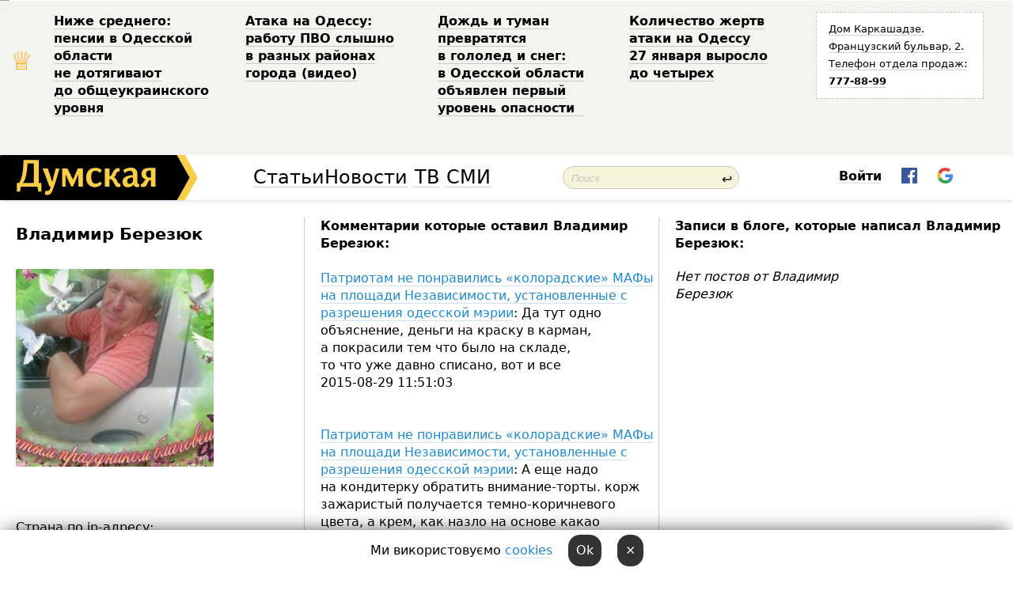

--- FILE ---
content_type: text/html; charset=windows-1251
request_url: http://new.dumskaya.net/user/vladimir-berezyuk/
body_size: 16569
content:
<!DOCTYPE html PUBLIC "-//W3C//DTD XHTML 1.0 Transitional//EN" "http://www.w3.org/TR/xhtml1/DTD/xhtml1-transitional.dtd">
<html>
<head>
<meta http-equiv="Content-Type" content="text/html; charset=windows-1251" />
<title>Пользователь Думская.net: Владимир Березюк</title>
<meta property="fb:app_id" content="192205030793137" />
<meta name="apple-itunes-app" content="app-id=980928710">
<meta name="google-play-app" content="app-id=com.wininteractive.dumskaya">
<meta http-equiv="X-UA-Compatible" content="IE=edge" />
<meta name="geo.position" content="46.466667;30.733333" />
<meta name="ICBM" content="46.466667, 30.733333" />
<meta name="geo.placename" content="Odessa, Ukraine" />
<meta name="geo.region" content="ua" />
<meta name="google-signin-client_id" content="192778080836-sl2lvtcv4ptsj6cgpp99iq5cgldh1bmq.apps.googleusercontent.com">
<link rel="stylesheet" type="text/css" href="/css/main27.css" media="screen" />
<link rel="stylesheet" href="/css/animate.css">


<link rel="stylesheet" type="text/css" href="/css/print.css" media="print" />

<meta name="robots" content="noindex, follow" />
<!--[if IE]>
<link rel="stylesheet" type="text/css" href="/css/ie.css"  media="screen"/>
<![endif]-->
<link rel="SHORTCUT ICON" href="/i3/favicon.png" />


<script type="text/javascript">

  var _gaq = _gaq || [];
  _gaq.push(['_setAccount', 'UA-139448-24']);
  _gaq.push(['_trackPageview']);

  (function() {
    var ga = document.createElement('script'); ga.type = 'text/javascript'; ga.async = true;
    ga.src = ('https:' == document.location.protocol ? 'https://ssl' : 'http://www') + '.google-analytics.com/ga.js';
    var s = document.getElementsByTagName('script')[0]; s.parentNode.insertBefore(ga, s);
  })();

</script>

<script type="text/javascript" src="/js/main5.js"></script>
	
<script type="text/javascript" src="/js/swfobject.js"></script>
<script type="text/javascript" src="/js/adriver.core.2.js"></script>
<script src="https://apis.google.com/js/platform.js" async defer></script>

</head>


<body onload="" onresize=topsresize();>

<header>
<a name=top></a>
<div id=tops>
<noindex class=counter>
 

<!--bigmir)net TOP 100 Part 1-->
<script type="text/javascript" language="javascript"><!--
bmN=navigator,bmD=document,bmD.cookie='b=b',i=0,bs=[],bm={v:16805563,s:16805563,t:6,c:bmD.cookie?1:0,n:Math.round((Math.random()* 1000000)),w:0};
for(var f=self;f!=f.parent;f=f.parent)bm.w++;
try{if(bmN.plugins&&bmN.mimeTypes.length&&(x=bmN.plugins['Shockwave Flash']))bm.m=parseInt(x.description.replace(/([a-zA-Z]|\s)+/,''));
else for(var f=3;f<20;f++)if(eval('new ActiveXObject("ShockwaveFlash.ShockwaveFlash.'+f+'")'))bm.m=f}catch(e){;}
try{bm.y=bmN.javaEnabled()?1:0}catch(e){;}
try{bmS=screen;bm.v^=bm.d=bmS.colorDepth||bmS.pixelDepth;bm.v^=bm.r=bmS.width}catch(e){;}
r=bmD.referrer.replace(/^w+:\/\//,'');if(r&&r.split('/')[0]!=window.location.host){bm.f=escape(r).slice(0,400).slice(0,400);bm.v^=r.length}
bm.v^=window.location.href.length;for(var x in bm) if(/^[vstcnwmydrf]$/.test(x)) bs[i++]=x+bm[x];
bmD.write('<img src="//c.bigmir.net/?'+bs.join('&')+'"  width="0" height="0" border="0" alt="bigmir)net TOP 100" title="bigmir)net TOP 100" />');
//-->
</script>
<noscript><img src="//c.bigmir.net/?v16805563&s16805563&t6" width="0" height="0" alt="" title="" border="0" /></noscript>
<!--bigmir)net TOP 100 Part 1-->
</noindex>







<div class="header animated fadeIn" id=topheight>
	<table width="100%" border="0" cellspacing="0" cellpadding="0">
		<tbody>
			<tr>
				<td class="star">&#9813;</td>
<td width="20%"><p><a href="/news/nizhe-srednego-pensii-v-odesskoy-oblasti-ne-doty/">Ниже&nbsp;среднего: пенсии в&nbsp;Одесской области не&nbsp;дотягивают до&nbsp;общеукраинского уровня </a></p></td><td width="20%"><p><a href="/news/ataka-na-odessu-rabotu-pvo-slyshno-v-raznyh-rayo/">Атака на&nbsp;Одессу: работу ПВО&nbsp;слышно в&nbsp;разных районах города (видео) </a></p></td><td width="20%"><p><a href="/news/dozhd-i-tuman-prevratyatsya-v-gololed-i-sneg-v-o/">Дождь и&nbsp;туман превратятся в&nbsp;гололед и&nbsp;снег: в&nbsp;Одесской области объявлен первый уровень опасности &nbsp;</a></p></td><td width="20%"><p><a href="/news/kolichestvo-zhertv-ataki-na-odessu-27-yanvarya-v/">Количество жертв атаки на&nbsp;Одессу 27&nbsp;января выросло до&nbsp;четырех </a></p></td>
				<!--Рекламный блок-->
				<td width="20%"><div class="ads-topstory">
						<p><a href="#">Дом Каркашадзе. Французский бульвар,&nbsp;2. Телефон отдела продаж: <nobr><strong>777-88-99</strong></nobr></a></p>
					</div></td>
			</tr>
		</tbody>
	</table>
</div>




</div>


<nav id=nav class=nav> <!-- ng 18px -->
<div id=menuitems style='background-color:#fff;'>

<div class=logocell><a href=/ title='Думская - новости Одессы, анализ одесской политики. Интересные новости в Одессе 
 и аналитические статьи.' style='height:57px;font-size:0; border:none;'><img src=/i3/logo.png 
alt='Думская - новости Одессы, анализ одесской политики. 
Интересные новости в Одессе и аналитические статьи.' style='display:inline-block;height:57px;'>
</a></div>
<div class=rightcell>  <!-- right cell -->
<div class=innertable>  <!-- inner table -->

<!-- menu cell -->
<div class=cell2pc></div>
<div class=menuitemscell>

<!-- menu table-->
<div class=menutable> 
<div style='display: table-cell; width:26%; text-align:left;'><a title='...... .. ......' href=/articles/ class=menuitem style='color:#000; border-bottom: 1px solid  rgba(0, 0, 0, 0.2);'>Статьи</a></div><div style='display: table-cell; width:28%;'><a title='Архив' href=/allnews/ class=menuitem style='color:#000; border-bottom: 1px solid  rgba(0, 0, 0, 0.2);'>Новости</a></div><div style='display: table-cell; width:21%;'><a title='сюжеты телекомпании Думская ТВ' href=/tv/ class=menuitem style='color:#000; border-bottom: 1px solid  rgba(0, 0, 0, 0.2);'>ТВ</a></div><div style='display: table-cell; width:17%; text-align:right;'><a title='........ .... ........ ... .. ..... ........' href=/vse/ class=menuitem style='color:#000; border-bottom: 1px solid  rgba(0, 0, 0, 0.2);'>СМИ</a></div></div>
</div>
<div class=cell2pc></div>
<!--<div class=cellline></div>-->
<!-- search cell -->
<div class=cellsearch>
<form class=searchform id=sf action=/search/// method=get style=''><div style='position:relative; width:100%'>
<input id=first class=searchinp type=text name=query placeholder='Поиск' 
onfocus="this.placeholder = ''" onblur="this.placeholder = 'Поиск'" >
<span class=searchgo onclick=g('sf').submit()>&#8617;</span>
</div></form></div>
<!--<div class=cellline></div>-->

<script>
function showuserinfo()
{ 
 g('userinfo').className="userinfovisible";
 document.body.addEventListener('click', boxCloser, false);
}

function hideuserinfo()
{ 
 g('userinfo').className="userinfohidden";
 document.body.removeEventListener('click', boxCloser, false);
}

function boxCloser(e)
{
//alert(e.target.id);
  if (e.target.id != 'userinfo' && e.target.id != 'login' && e.target.id != 'psw')
    hideuserinfo();
}  

window.onscroll = function() {
t=window.pageYOffset;
h=g('topheight').offsetHeight;
if (t>h)
{
 g('nav').className='navfixed';
 document.getElementsByTagName("BODY")[0].style.marginTop='57px';
}
else
{
 g('nav').className='nav';
 document.getElementsByTagName("BODY")[0].style.marginTop='0';
}
}

</script>
<div class=cell2pc></div>
<div class=celluser style='text-align: center;'>
<div class=cellnouser style='height:30px; width:335px; vertical-align:middle; text-align:center;'><div class=cell1user style='text-align:center; margin:0 auto;'>
<div style='display: inline-block;position: relative;'>
<div style='display: inline-block;'>
<a href=javascript:showuserinfo()
 style='color:#000;text-decoration:none;margin-left:0;display:inline-block;line-height:16px;'><b>Войти</b></a><script>

  function urlencode( s )
   {
      return encodeURIComponent( s );
   }

function registerfb()
{
FB.api('/me', function(response) {

FB.getLoginStatus(function(response) {
 accessToken=response.authResponse.accessToken;
});
var name= response.name;
var email= response.email;
var id= response.id; 
var link= response.link;
var public_key = accessToken;
window.location="/fbreg///?fbid="+urlencode(id)+"&fbname="+urlencode(name)+"&fburl="+urlencode('')+"&fbemail="+urlencode(email)+"&key="+urlencode(public_key);
});
}



        window.fbAsyncInit = function() {
          FB.init({
            appId      : '192205030793137',
            version    : 'v3.2',
            status     : true, 
            cookie     : true,
            xfbml      : true,
            oauth      : true,
          });
        };
        (function(d){
           var js, id = 'facebook-jssdk'; if (d.getElementById(id)) {return;}
           js = d.createElement('script'); js.id = id; js.async = true;
           js.src = "//connect.facebook.net/en_US/sdk.js";
           d.getElementsByTagName('head')[0].appendChild(js);
         }(document));


function authInfo(data) {
uid=data.session.user.id;
first_name=data.session.user.first_name;
last_name=data.session.user.last_name;
hash="expire="+data.session.expire+"&mid"+data.session.mid+"&secret="+data.session.secret+"&sid="+data.session.sid+"&sig="+data.session.sig;
window.location="/vkreg///"+urlencode(uid)+"/?returnurl="+urlencode(window.location.href)+"&name="+urlencode(first_name)+" "+urlencode(last_name)+"&hash="+urlencode(hash);
}

</script>
<img src=/i3/fb-login.gif id=zz onclick="FB.login( registerfb(), {scope: 'email'})  " style='margin-left:20px;padding-bottom:3px;vertical-align:middle;cursor:pointer;width:20px;height:20px;'>

<div class="g-signin2" data-onsuccess="onSignIn" id=gbtn style='display:none;'></div>

<form id=gform2 method=post action="/googlereg/" style='display:none;'>
<input type=hidden name=gid id=gid2>
<input type=hidden name=nickname id=nickname2>
<input type=hidden name=email id=email2>
<input type=hidden name=pic id=pic2>
<input type=hidden name=backurl value="/user/vladimir-berezyuk//">
</form>

<script>
function onSignIn(googleUser)
{
 var profile = googleUser.getBasicProfile();
 g('gid2').value=profile.getId();
 g('nickname2').value=profile.getName();
 g('email2').value=profile.getEmail();
 g('pic2').value=profile.getImageUrl();
 g('gform2').submit();
}

function z()
{
show('gbtn');
hide('xx');
hide('zz');
hide('pp');
}
</script>

<img src=/i3/google.png id=xx onclick="z();" 
style='margin-left:20px;padding-bottom:3px;vertical-align:middle;cursor:pointer;width:20px;height:20px;'>
</div>
<div id=userinfo class=userinfohidden style='position:absolute;width:250px;left:-90px;'><div style='padding:20px;' >
<center><b>Войти</b></center><br>
<form action=/enter/ method=post>
<input type=hidden id=turing name=turing value=43>
<script>
 document.getElementById('turing').value='42';
</script>
<input type=hidden name=backurl value=''>

<table id=userinfo1>
<tr><td width=150 style='padding-top:3px;'>E-mail<br><br> </td><td> <input type=text id=login name=login value='' class=inp17>  </td></tr>
<tr><td style='padding-top:3px;'>Пароль<br><br></td><td> <input type=password id=psw name=password class=inp17>  </td></tr>
</tr>



<tr><td></td>  <td align=right><input type=submit value='Войти' style=';width:90px; display:block;'>
</td><td> 

</table>
</form>
<Br><a href=/register/>Регистрация</a><br><a href=/skleroz/>Восстановление пароля</a>
</div>
</div>
</div>
</div>
</div>
</div>

</div><!-- inner table -->
</div> <!-- right cell -->
</div> <!-- menuitems -->

</nav>

</header>
<br>






<table width=100%><tr>

<td class=newscol style='padding-right:20px; width:30%;'>
<h1>Владимир Березюк</h1>
<br> 

<img src=/pics/cuserpics/userpic29981.jpg><Br><br>

 
  <br>



<br>
Страна по ip-адресу: 
</td>





<td class="newscol hideprint" style='width:35%;'>




<b>Комментарии которые оставил  Владимир Березюк:</b><br><br>
<a href=/news/patriotam-ne-ponravilis-koloradskie-mafy-na-plos/>Патриотам не понравились «колорадские» МАФы на площади Независимости, установленные с разрешения одесской мэрии</a>: Да&nbsp;тут&nbsp;одно объяснение, деньги на&nbsp;краску в&nbsp;карман, а&nbsp;покрасили тем&nbsp;что&nbsp;было на&nbsp;складе, то&nbsp;что&nbsp;уже&nbsp;давно списано, вот&nbsp;и&nbsp;все&nbsp;&nbsp;<br>2015-08-29 11:51:03<br><br><Br><a href=/news/patriotam-ne-ponravilis-koloradskie-mafy-na-plos/>Патриотам не понравились «колорадские» МАФы на площади Независимости, установленные с разрешения одесской мэрии</a>: А&nbsp;еще&nbsp;надо на&nbsp;кондитерку обратить внимание-торты. корж зажаристый получается темно-коричневого цвета, а&nbsp;крем, как&nbsp;назло на&nbsp;основе какао с&nbsp;молоком(между коржами)-тоже коричневый, но&nbsp;много светлее. О&nbsp;как.. &nbsp;<br>2015-08-29 11:39:20<br><br><Br><a href=/news/odessa-v-parke-shevchenko-sgorel-kofe-avtomobil-/>Одесса: в парке Шевченко сгорел кофемобиль (фото, видео)</a>: Пользуйтесь водой из&nbsp;бюветов и&nbsp;не&nbsp;будет вам&nbsp;накипи. Никакой. я&nbsp;не&nbsp;говорю про&nbsp;бюветы, где&nbsp;водопроводная фильтруется. а&nbsp;про&nbsp;те&nbsp;где&nbsp;вода качается из&nbsp;глубин. &nbsp;<br>2015-08-27 10:09:48<br><br><Br><a href=/news/avariya-na-primorskoj-mercedes-protaranil-taksi-/>Авария на Приморской: Mercedes столкнулся с такси (фото)</a>: та не, всю дорогу его лаял, брат точно&#133 <br>2015-08-22 14:16:16<br><br><Br><a href=/news/avariya-na-primorskoj-mercedes-protaranil-taksi-/>Авария на Приморской: Mercedes столкнулся с такси (фото)</a>: так&nbsp;получилось, сегодня утром подвозил типа, хозяина этого мерса, от&nbsp;Крыжановки. молодой пацан, с&nbsp;утра машину взял его&nbsp;брат, без&nbsp;спроса&#133 вылетел на&nbsp;встречку и&nbsp;тут&nbsp;такси. у&nbsp;Дачи вся&nbsp;морда всмятку&#133 по&nbsp;тел. разговору понял, что&nbsp;таксист вроде девушка ее&nbsp;увезла скорая, когда мы&nbsp;подъезжали. но&nbsp;салон такси был&nbsp;цел, может и&nbsp;ничего серьезного &nbsp;<br>2015-08-22 13:17:22<br><br><Br><a href=/news/git-stalo-luchshe-detej-menshe-a-vmesto-zavoda-o/>Жить стало лучше, детей - меньше, а вместо завода - офис: как изменились одесситы за годы независимости (инфографика)</a>: ты&nbsp;не&nbsp;поверишь, в&nbsp;81&nbsp;работал на&nbsp;з-де Прессов, ЧПУшником-токарем после армии, зарабатывал на&nbsp;Ориент, на&nbsp;джинсы амеровские-ну и&nbsp;&#34;немного шил&#34;, и&nbsp;что? хотел жить хорошо и&nbsp;жил, кто&nbsp;не&nbsp;хотел жил&nbsp;на&nbsp;120&nbsp;&nbsp;<br>2015-08-21 21:10:16<br><br><Br><a href=/news/git-stalo-luchshe-detej-menshe-a-vmesto-zavoda-o/>Жить стало лучше, детей - меньше, а вместо завода - офис: как изменились одесситы за годы независимости (инфографика)</a>: да&nbsp;бери любой год. самое главное у&nbsp;любого чеповека была работа и&nbsp;возможность зарабатывать. а&nbsp;сколько и&nbsp;где, это&nbsp;уже&nbsp;было &nbsp;его&nbsp;дело. &nbsp;<br>2015-08-21 20:55:38<br><br><Br><a href=/news/git-stalo-luchshe-detej-menshe-a-vmesto-zavoda-o/>Жить стало лучше, детей - меньше, а вместо завода - офис: как изменились одесситы за годы независимости (инфографика)</a>: зачем вы&nbsp;взяли 91год, если собрались обсудить Союз, уже&nbsp;все&nbsp;летело в&nbsp;тарары. вы&nbsp;возьмите 76&nbsp;год. мин. з.п-8оруб. это-800литров бензина(10коп), 1600кг помидор(5коп), 1600 поездокна автобусе(5коп) и&nbsp;сегодня мин. пусть 2000-100литр. бензина, хор. помидора-по7-10гр.-200-250кг. маршрутка-400поездок. как&nbsp;то&nbsp;так. и&nbsp;так&nbsp;по&nbsp;всем пунктам, про&nbsp;развлечения молчу. и&nbsp;потом -Каждая семья сейчас имеет Ланос и&nbsp;10000? &nbsp;<br>2015-08-21 20:42:37<br><br><Br><a href=/news/selyanin-iz-belyaevskogo-rajona-hranil-v-dome-bo/>Крестьянин из Беляевского района хранил в доме больше трех килограммов каннабиса</a>: может, сейчас и&nbsp;уделяется пару часов на&nbsp;изучение кормов для&nbsp;попугайчиков в&nbsp;школах милиции, дабы сотрудники в&nbsp;далнейшем могли дать достойный ответ, при&nbsp;задержании нарика с&nbsp;мешком драпа, если он&nbsp;попытался бы&nbsp;вешать лапшу на&nbsp;уши. Лет&nbsp;40&nbsp;назад это&nbsp;объяснение проходило, и&nbsp;неоднократно, сам&nbsp;тому свидетель. а&nbsp;насчет того жрут попугаи коноплю или&nbsp;нет, я&nbsp;не&nbsp;в&nbsp;курсе, хотя попугайчик в&nbsp;семье есть, и&nbsp;давно. &nbsp;<br>2015-08-18 06:50:27<br><br><Br><a href=/news/selyanin-iz-belyaevskogo-rajona-hranil-v-dome-bo/>Крестьянин из Беляевского района хранил в доме больше трех килограммов каннабиса</a>: Лет&nbsp;сорок назад объясняли это&nbsp;просто-Корм для&nbsp;попугайчиков. время такое было, что&nbsp;менты не&nbsp;то&nbsp;что&nbsp;про&nbsp;коноплю, они&nbsp;и&nbsp;про&nbsp;попугайчиков имели слабое представление. А&nbsp;сейчас, видно, такое объяснение не&nbsp;&laquo;прохоже&raquo; &nbsp;<br>2015-08-17 19:43:27<br><br><Br><a href=/news/gej-parad-v-odesse-budut-ohranyat-bolee-trehsot-/>Гей-парад в Одессе будут охранять более трехсот милиционеров  </a>: А&nbsp;что, где&nbsp;то&nbsp;собирались парады &#34;секс большинств&#34;? Народ собирался и&nbsp;всем демонстрировал свою нормальную ориентацию?? &nbsp;<br>2015-08-11 06:58:36<br><br><Br><a href=/news/saakashvili-pohvastalsya-chto-ego-sygral-zvezda-/>Саакашвили похвастался, что его сыграл голливудский актер Энди Гарсиа</a>: Я&nbsp;не&nbsp;про&nbsp;него, вообще должность любого губера-это было то&nbsp;что&nbsp;я&nbsp;спросил?по функциональности- губер обязан заниматься тем, чем&nbsp;занимался в&nbsp;свое время Председатель Облисп.? &nbsp;<br>2015-08-10 06:21:35<br><br><Br><a href=/news/saakashvili-pohvastalsya-chto-ego-sygral-zvezda-/>Саакашвили похвастался, что его сыграл голливудский актер Энди Гарсиа</a>: А&nbsp;губернатор-это то&nbsp;шо&nbsp;при&nbsp;Союзе был&nbsp;Председатель Облисполкома? &nbsp;<br>2015-08-09 20:52:44<br><br><Br><a href=/news/grudnoe-vskarmlivanie-foto/>Одесситки в Горсаду массово кормили детей грудью (фото) </a>: уже&nbsp;хорошо, что&nbsp;не&nbsp;факельное шествие, или&nbsp;марш секс. меньшинств&#133 может и&nbsp;спортивных мероприятий дождемся в&nbsp;том&nbsp;же&nbsp;Гор. саду, в&nbsp;городе уйма детско-юн. секций-есть что&nbsp;показать. &nbsp;<br>2015-08-02 10:36:22<br><br><Br><a href=/news/odessitov-priglashayut-na-karavan-shou-ot-renaul/>Одесситов приглашают на «Караван шоу» от Renault (на правах рекламы)</a>: Рено&nbsp;берется, в&nbsp;основном, для&nbsp;дела&#46; так&nbsp;за&nbsp;такие деньги(120т&#46;грн&#46;из салона с&nbsp;кондиц) за&nbsp;4&nbsp;года он&nbsp;себя уже&nbsp;отбил&#46; И&nbsp;поменял всего одни передние колодки, и&nbsp;на&nbsp;повестке осенью аккумулятор&#46; так&nbsp;что&nbsp;не&nbsp;надо ля-ля, нормальная машина&#46; Неубиваемая&#46; &nbsp;<br>2015-07-22 16:20:54<br><br><Br><a href=/news/vice-gubernatorom-odesskoj-oblasti-stala-rossiya/>Вице-губернатором Одесской области станет россиянка Мария Гайдар (фото)</a>: простите, а&nbsp;чем&nbsp;новому губеру не&nbsp;подошел старый дом&nbsp;юстиции(из-во Черноморье-Дом Мебели), который был&nbsp;при&nbsp;старых руководителях обл.? или&nbsp;сейчас самое время вкладывать деньги в&nbsp;такие пафосные проекты, такие большие деньги? &nbsp;<br>2015-07-17 15:20:11<br><br><Br><a href=/news/vice-gubernatorom-odesskoj-oblasti-stala-rossiya/>Вице-губернатором Одесской области станет россиянка Мария Гайдар (фото)</a>: да,&nbsp;и&nbsp;уже&nbsp;процесс пошел у&nbsp;новой команды &mdash; &laquo;Рупор Одессы&raquo; пишет, что&nbsp;на&nbsp;благоустройство нового дома юстиции(центр админуслуг) 19млн. грн. будут сняты со&nbsp;стоительства детской б-цы(на Воробьева). Это&nbsp;пытается протолкнуть в&nbsp;ВРУ&nbsp;деп. Унгурян(партия Яценюка) при&nbsp;поддержке Саакашвили. &nbsp;<br>2015-07-17 14:38:30<br><br><Br><a href=/news/v-odesskoj-oblasti-sud-otstranil-ot-dolgnosti-i-/>Из-за взяток: в Одесской области город остался без мэра и секретаря горсовета</a>: Диалог в&nbsp;Одессе.<br>- Скажите, Моня, вы&nbsp;верите, что&nbsp;у&nbsp;нас&nbsp;победят коррупцию?<br>- Верю, Сёма! Вот&nbsp;только меня волнует такой вопрос: раньше, при&nbsp;коррупции, чиновники в&nbsp;среднем брали за&nbsp;услугу по&nbsp;1000 долларов, сейчас, во&nbsp;время беспощадной борьбы с&nbsp;коррупцией, берут уже&nbsp;по&nbsp;3000. Сколько же&nbsp;будут брать, когда коррупция будет побеждена? &nbsp;<br>2015-06-26 08:44:04<br><br><Br><a href=/post/chto-dleat-esli-chelovek-utonul/>Что делать, если человек утонул?</a>: &laquo; Кто&nbsp;утонет-больше купаться не&nbsp;будет! &laquo;- первым делом надо предпринять меры к&nbsp;тому, что&nbsp;бы&nbsp;утонувший больше не&nbsp;допускался для&nbsp;купания в&nbsp;месте утопления&#133 &nbsp;<br>2015-05-25 11:25:42<br><br><Br><a href=/news/alleya-slavy-fotoreportag/>26 кадров: День Победы на Аллее Славы (фоторепортаж)</a>: Только в&nbsp;Украине после войны насчитывалось не&nbsp;одна тысяча &laquo;сыновей полка&raquo;, им&nbsp;на&nbsp;май&nbsp;45го было 5-7лет&#133 &nbsp;<br>2015-05-10 19:27:36<br><br><Br><a href=/news/lobovoe-stolknovenie-na-kishinevskoj-trasse-dva-/>Лобовое столкновение на Кишиневской трассе: два человека пострадали</a>: корова не&nbsp;корова, а&nbsp;водила не&nbsp;в&nbsp;больнице. металла в&nbsp;три&nbsp;раза больше в&nbsp;машину добавляли&#133 кст. строительства тоже касается. Уродливые &#34;совковые&#34; еще&nbsp;50&nbsp;лет&nbsp;простоят, а&nbsp;новостроии по&nbsp;последним технологиям через год&nbsp;начинают трескаться, рушиться. дырку в&nbsp;стене можно карандашом просверлить. &nbsp;<br>2015-04-17 11:45:25<br><br><Br><a href=/news/lobovoe-stolknovenie-na-kishinevskoj-trasse-dva-/>Лобовое столкновение на Кишиневской трассе: два человека пострадали</a>: все&nbsp;таки &laquo;совковый&raquo; автопром и&nbsp;через 30&nbsp;лет&nbsp;остается на&nbsp;высоте &nbsp;<br>2015-04-17 10:53:59<br><br><Br><a href=/news/dtp-vozle-molodoj-gvardii-v-odesse-dvoe-pogibshi/>ДТП возле "Молодой гвардии" в Одессе: двое погибших и трое пострадавших (фото)</a>: эта&nbsp;вчерашняя новость уже&nbsp;слегка урезана. одно из&nbsp;изданий вчера писало, что&nbsp;Жигули, якобы уходили от&nbsp;погони ДПС&nbsp;&nbsp;<br>2015-04-14 14:19:28<br><br><Br><a href=/news/istochnik-podgogi-restoranov-v-odesse-mest-za-ub/>Источник: поджоги ресторанов в Одессе - месть за убитого в больнице спортсмена</a>: рестораны-это ягодки, вон&nbsp;на&nbsp;Волыни церковь сожгли, на&nbsp;Благовещенье&#133 300&nbsp;лет&nbsp;простояла, сколько было войн, революций &nbsp;<br>2015-04-09 09:06:57<br><br><Br><a href=/news/nochyu-v-odesse-rasstrelyali-dva-desyatka-mashin/>В Одессе неадекватный мужчина разбил более десяти машин и получил пулю (фото)</a>: вполне вероятно, что&nbsp;всему виной сигнализация, кот. срабатывает по&nbsp;ночам и&nbsp;будит весь дом&#133 и&nbsp;как&nbsp;выразились, &laquo;ушлепок&raquo; не&nbsp;вылержал на&nbsp;нервы, и&nbsp;будучи пьяным, пошел восст. соц. справедливость&#133 у&nbsp;самого были моменты в&nbsp;жизни, что&nbsp;метнул бы&nbsp;с&nbsp;балкона бутыль с&nbsp;купоркой &nbsp;<br>2015-04-04 07:10:49<br><br><Br><a href=/news/xchtoby-ne-stat-gertvoj-ataki-terroristov-000000-043986/>Из-за угрозы терактов одесситам рекомендуют избегать массовых мероприятий (видео)</a>: а&nbsp;куда ж&nbsp;им&nbsp;бедным идти, если такие зарплаты смешные? Только в&nbsp;&laquo;Зирку&raquo;Премьер-министр Украины Арсений Яценюк официально зарабатывает 6640 гривен в&nbsp;месяц&#46; Об&nbsp;этом сообщил секретариат Кабмина на&nbsp;запрос агентства &laquo;Интерфакс-Украина&raquo;&#46; &nbsp;<br>2015-02-24 19:37:44<br><br><Br><a href=/news/v-odesskoj-oblasti-razrushen-esche-odin-pamyatni/>В Одесской области разрушен еще один памятник Ленину (фото)</a>: это&nbsp;опус новый-Сотрудники Государственной службы охраны позаботятся о&nbsp;безопасности памятника Основателям Одессы за&nbsp;567&nbsp;тысяч гривен.<br> Соответствующий договор с&nbsp;ведомством заключило управление по&nbsp;делам охраны памятников культурного наследия Одесского горсовета.<p>Договор заключён на&nbsp;срок с&nbsp;3&nbsp;марта по&nbsp;31&nbsp;декабря 2015-го года. &nbsp;<br>2015-02-16 15:36:36<br><br><Br><a href=/news/v-odesskoj-oblasti-razrushen-esche-odin-pamyatni/>В Одесской области разрушен еще один памятник Ленину (фото)</a>: Памятник Екатерине будут охранять за&nbsp;полмиллиона гривен<p>&#61593; &nbsp;<br>&#61594; &nbsp;<br>&#61653; &nbsp;<br>&#61833; &nbsp;<p>Сотрудники Государственной службы охраны позаботятся о&nbsp;безопасности памятника Основателям Одессы за&nbsp;567&nbsp;тысяч гривен. &nbsp;&nbsp;&nbsp;&nbsp;&nbsp;&nbsp;&nbsp;&nbsp;&nbsp;&nbsp;&nbsp;&nbsp;&nbsp;а&nbsp;там, и&nbsp;к&nbsp;графу Воронцову надо охрану, к&nbsp;Маринеско, космонавт Добровольский на&nbsp;поселке, Мемориал на&nbsp;Дачах&#133 а&nbsp;шо&nbsp;делать, пути госп.тоесть-патриотов неисповедимы, только деньги наши с&nbsp;вами, они&nbsp;могли бы&nbsp;пойти на&nbsp;что&nbsp;другое, мало дыр&nbsp;в&nbsp;городе? &nbsp;<br>2015-02-16 15:13:20<br><br><Br><a href=/news/minuvshej-nochyu-v-odesse-sgorel-avtomobil/>Минувшей ночью в Одессе сгорел автомобиль</a>: на&nbsp;поселке полно стоянок&#133 8-10 грн. сутки, винить можно только себя&#133 &nbsp;<br>2015-02-14 11:53:37<br><br><Br><a href=/news/v-odesse-perevernulsya-voennyj-gruzovik-foto/>В Одессе перевернулся пограничный грузовик с оружием (фото)</a>: где в статье или на фото видно, что колонна <br>2015-02-13 16:33:56<br><br><Br><a href=/news/v-odesse-perevernulsya-voennyj-gruzovik-foto/>В Одессе перевернулся пограничный грузовик с оружием (фото)</a>: А где же по вашему, сидели все воины с фото, в кабине? <br>2015-02-13 09:52:46<br><br><Br><a href=/news/glava-nbu-odesskij-imeksbank-v-dekabre-poluchil-/>Глава НБУ: одесский "Имэксбанк" в декабре получил из госбюджета 300 млн грн, а Климов пропал </a>: ну&nbsp;может сейчас, а&nbsp;в&nbsp;спокойное время Книжка за&nbsp;доллар всегда давала меньше, чем&nbsp;7й&nbsp;&nbsp;<br>2015-02-10 20:58:38<br><br><Br><a href=/news/glava-nbu-odesskij-imeksbank-v-dekabre-poluchil-/>Глава НБУ: одесский "Имэксбанк" в декабре получил из госбюджета 300 млн грн, а Климов пропал </a>: доллары менял на книжке? так на 7м же дороже! <br>2015-02-10 20:03:37<br><br><Br><a href=/news/neizvestnye-ugrogayut-otcu-izbitogo-odesskogo-pr/>Неизвестные угрожают отцу избитого одесского ученого</a>: наверное, оппоненты, несогласные, что&nbsp;Одессе-600лет, потрудились. &nbsp;<br>2015-02-03 14:08:21<br><br><Br><a href=/news/v-obschegitii-odesskogo-politeha-proizoshel-poga/>В общежитии одесского Политеха произошел пожар (фото)</a>: Сразу курила! может жиночка сама по&nbsp;себе горячая и&nbsp;быстровоспламеняющаяся &nbsp;<br>2015-02-03 11:16:50<br><br><Br><a href=/news/silnyj-veter-za-den-povalil-13-derevev-na-ulicah/>В Одессе сильный ветер за день повалил 13 деревьев: пострадала электросеть (фото)</a>: так&nbsp;ботаники и&nbsp;сказали-лучше всех с&nbsp;очисткой воздуха справляются тополя, каштаны и&nbsp;акации, как&nbsp;для&nbsp;города. из&nbsp;этих трех лучший-тополь. просто не&nbsp;надо его&nbsp;допускать до&nbsp;5-этажного возраста. у&nbsp;него корни практически по&nbsp;поверхности. 10&nbsp;лет&nbsp;и&nbsp;на&nbsp;покой, рядом подростают следующие &nbsp;<br>2015-01-31 20:08:41<br><br><Br><a href=/news/silnyj-veter-za-den-povalil-13-derevev-na-ulicah/>В Одессе сильный ветер за день повалил 13 деревьев: пострадала электросеть (фото)</a>: Тополя лучше всех остальных деревьев очищают воздух от&nbsp;вредных выбросов, выхлопов в&nbsp;атмосферу.. причем во&nbsp;много раз&nbsp;эффективнее. правда, древесина у&nbsp;них&nbsp;хрупкая &nbsp;<br>2015-01-31 19:45:36<br><br><Br><a href=/news/v-odesskoj-oblasti-upal-esche-odin-lenin-foto/>В Одесской области упал еще один Ленин (фото)</a>: Недальновидно&#133 расхерачить за&nbsp;год&nbsp;все&nbsp;памятники, и&nbsp;ничего не&nbsp;оставить на&nbsp;следующий! когда в&nbsp;страну придет полная&#133опа, что&nbsp;валить будем? &nbsp;<br>2015-01-30 11:40:34<br><br><Br><a href=/news/odesskij-fotograf-risuet-fantasticheskij-obraz-g/>Одесский фотограф рисует фантастический образ женщины с помощью света (фото)</a>: на первом фото эффекты вообще лишние <br>2015-01-29 04:56:56<br><br><Br><a href=/news/v-odesse-na-vzyatke-pogorel-zampred-kievskoj-raj/>В Одессе на взятке погорел зампред Киевской райадминистрации (обновлено)</a>: у&nbsp;губернатора дилемма<br>где взять асфальта для&nbsp;дорог<br>чтоб ездить на&nbsp;порше который<br>по накладным и&nbsp;есть асфальт &nbsp;<br>2015-01-27 09:07:16<br><br><Br><a href=/news/izmailskoj-bomboj-okazalsya-bochonok-s-pivom/>Измаильской "бомбой" оказался бочонок с голландским пивом </a>: Вот&nbsp;будет прикольно, если чудак завтра появится в&nbsp;ментовке с&nbsp;чеком о&nbsp;покупке этого пива, и&nbsp;начнет требовать его&nbsp;возврата&#133 &nbsp;<br>2015-01-16 19:19:49<br><br><Br><a href=/news/flagman-ukrainskogo-flota-trenirovalsya-vmeste-s/>Флагман украинского флота тренировался вместе с американским эсминцем (фото)</a>: 2.&laquo;Придётся работать&laquo;- и&nbsp;там&nbsp;работать! та&nbsp;шош&nbsp;такое, я&nbsp;ж&nbsp;мантулю с&nbsp;17&nbsp;лет&#133 &nbsp;<br>2015-01-13 21:36:02<br><br><Br><a href=/news/odesskij-gorsovet-otkazalsya-menyat-nalog-na-ned/>Одесский горсовет отказался менять налог на недвижимость: платить будут только владельцы больших квартир</a>: Депутати доопрацювали бюджет, піднявши собі зарплату &mdash; Павловський<br>13.01.2015 |&nbsp;20:38<br>0<br>2<br>26<br>0<br>11<br>Одним з&nbsp;доопрацювань бюджету Радою вже&nbsp;після прийняття закону стало підвищення максимального розміру заробітної плати народних депутатам України до&nbsp;10&nbsp;розмірів мінімальної заробітної плати.<br>Детальніше читайте на&nbsp;УНІАН: <noindex><a href=http://www.unian.ua/politics/1031515-deputati-doopratsyuvali-byudjet-pidnyavshi-sobi-zarplatu-pavlovskiy.html rel=nofollow target=_blank>Депутати доопрацювали бюджет, піднявши собі зарплату &mdash; Павловський :&nbsp;Новини УНІАН</a></noindex> &nbsp;<br>2015-01-13 21:09:24<br><br><Br><a href=/news/na-torgovoj-obrushilsya-balkon/>На Торговой обрушился балкон (фото)</a>: еще&nbsp;та&nbsp;корова? или&nbsp;еще&nbsp;та&nbsp;стерва? в&nbsp;любом случае утренний кофе с&nbsp;сигаретой у&nbsp;нее&nbsp;не&nbsp;задался&#133 &nbsp;<br>2015-01-04 11:45:44<br><br><Br><a href=/news/na-torgovoj-obrushilsya-balkon/>На Торговой обрушился балкон (фото)</a>: кст.&nbsp;пару лет&nbsp;тому практически напротив, на&nbsp;другой стороне рухнул балкон с&nbsp;хозяйкой &nbsp;<br>2015-01-04 09:04:28<br><br><Br><a href=/news/odesskie-taksoparki-vzvintili-ceny-v-tri-raza/>Одесские таксопарки взвинтили цены в три раза</a>: ну,&nbsp;такси ладно, это&nbsp;их&nbsp;звердный час&#133 но&nbsp;лопата, которая с&nbsp;утра стояла в&nbsp;павильоне на&nbsp;Меркурии за&nbsp;55грн, после обеда(с трудом загнался на&nbsp;стоянку, думаю-надо на&nbsp;завтра взять) уже&nbsp;была за&nbsp;85!&nbsp;рынок, господа&#133 &nbsp;<br>2014-12-29 17:38:59<br><br><Br><a href=/news/antimajdanovcy-piketirovali-oga-vystupaya-protiv/>Антимайдановцы пикетировали ОГА, выступая против роста тарифов и отключений света (видео)  </a>: Сергій Таран<br>Політолог, співзасновник та&nbsp;голова Правління Центру соціологічних та&nbsp;політологічних досліджень &laquo;Соціовимір&raquo;, директор Міжнародного інституту демократій (Україна)<br>Держбюджет-2015: конфлікт олігархів і&nbsp;громадян<br>19 грудня 2014, 10:41<p>Версія для&nbsp;друку<br>Коментарі<br>44<p>Напівкулуарне обговорення Проекту закону про&nbsp;державний бюджет України на&nbsp;2015 рік&nbsp;став для&nbsp;українських політиків тестом на&nbsp;політичну чистоплотність. В&nbsp;цьому бюджеті зіткнулись інтереси громадян та&nbsp;олігархів, які&nbsp;фінансують партії &laquo;проєвропейської більшості&raquo;.<p>У Проекті закону про&nbsp;державний бюджет України на&nbsp;2015 рік, який досі ніби мав&nbsp;розглядатися, але&nbsp;був&nbsp;переданий на&nbsp;доопрацювання, виписані положення, за&nbsp;якими весь тягар реформ мав&nbsp;лягти на&nbsp;плечі звичайних громадян. Але&nbsp;олігархія залишає за&nbsp;собою економічну систему, яка&nbsp;дозволяє на&nbsp;тлі&nbsp;зубожіння та&nbsp;непопулярних реформ і&nbsp;надалі отримувати надприбутки.<p>Реформи, звичайно, потрібні. Більше того –&nbsp;потрібні непопулярні реформи. Потрібна жорстка фінансова дисципліна. Але&nbsp;непопулярними реформи мають бути для&nbsp;всіх. Для&nbsp;олігархії вони лишаються цілком популярними. Проект бюджету передбачав скасування стипендій, пільг, пенсій. Це&nbsp;непопулярна частина для&nbsp;громадян. Непопулярної частини для&nbsp;олігархії у&nbsp;проекті бюджету просто немає. &nbsp;<br>2014-12-19 20:09:19<br><br><Br><a href=/news/prokuratura-ne-smogla-otobrat-u-mera-teplodara-u/>Прокуратура не смогла отобрать у мэра Теплодара участок на Дерибасовской</a>: Слово &laquo;&#133сохранить&raquo; присутствовало в&nbsp;документах не&nbsp;только при&nbsp;передаче в&nbsp;част. руки истор. зданий! Оно&nbsp;также присутствовало при&nbsp;приватизации заводов и&nbsp;фабрик, и&nbsp;пр.&nbsp;экономических объектов. в&nbsp;75%&nbsp;при&nbsp;составлении договоров прописывалось &laquo;&#133 приватизатор обязуется сохранить профильность предприятия(читай-коллектив, рабочие места)! и&nbsp;где? где&nbsp;экономика, где&nbsp;рабочие места? &nbsp;<br>2014-11-29 09:14:04<br><br><Br><a href=/news/igor-palica-ostaetsya-gubernatorom-odesskoj-obla/>Игорь Палица остается губернатором Одесской области</a>: да сдал он уже мандат, есть сообщения в прессе&#133 <br>2014-11-27 14:54:47<br><br><Br><a href=/news/delfinarij-dogovorilsya-s-obschestvennikami-o-pr/>Дельфинарий договорился с общественниками о проведении слушаний, а Трассу здоровья "благоустраивают" без проекта</a>: но&nbsp;ведь и&nbsp;позитив есть в&nbsp;деят. городских властей-делаются улицы на&nbsp;окраинах, в&nbsp;рабочих районах. Одна Известковая чего стоит, с&nbsp;80х&nbsp;без&nbsp;хорошего ремонта. а&nbsp;сейчас делают. Заболотного, Сахарова &nbsp;<br>2014-11-18 10:46:18<br><br><Br><a href=/post/a-bankov-to-uge-i-net/>А банков-то уже и нет</a>: на&nbsp;сегодняшний день самый надежный банк-МИБ, банк президента. Даже Глава НБУ&nbsp;не&nbsp;смогла внятно объяснить, как&nbsp;этот банк умудрился с&nbsp;начала года нарастить прибыль на&nbsp;50%&#133 тогда как&nbsp;вся&nbsp;банк. система страны всего лишь на&nbsp;5%.&nbsp;&nbsp;<br>2014-11-12 08:58:00<br><br><Br><a href=/post/nalogovaya-reforma-dvigetsya-v-obratnom-na/>Налоговая реформа движется в обратном направлении</a>: нормальный налог! на&nbsp;коммерч. недвижимость его&nbsp;надо было ввести еще&nbsp;23года назад&#133 такие бабки мимо казны шли&nbsp;&nbsp;<br>2014-11-07 09:53:05<br><br><Br><a href=/news/nochyu-v-prigorode-odessy-obezglavili-pamyatnik-/>Ночью в пригороде Одессы обезглавили памятник Ленину, а на Таирова похитили  бюст Жукова (фото)</a>: жил там лет 30 назад, вроде было название-институт Таирова <br>2014-11-06 14:37:44<br><br><Br><a href=/news/odesskie-majdanovcy-vstupilis-za-genschinu-s-reb/>Одесские "майдановцы" вступились за женщину с ребенком и попали под обстрел (видео)</a>: а&nbsp;у&nbsp;меня, цыгане, сволочи, в&nbsp;2009году набрали товару на&nbsp;300грн. в&nbsp;долг, и&nbsp;кинули. с&nbsp;Усатова, падлюки&#133 я&nbsp;могу попозже, когда майдановцы разгребутся с&nbsp;серьезными делами в&nbsp;городе, к&nbsp;ним&nbsp;обратиться за&nbsp;помощью? кто&nbsp;знает? &nbsp;<br>2014-10-04 09:24:49<br><br><Br><a href=/news/miliciya-obeschaet-100-tysyach-griven-za-informa/>Милиция обещает 100 тысяч гривен за информацию об "аркадиевских стрелках" </a>: Вот&nbsp;что&nbsp;у&nbsp;меня вызывало, и&nbsp;вызвает уважение во&nbsp;Львове-так это&nbsp;то,&nbsp;что&nbsp;там&nbsp;ни&nbsp;Ках, ни&nbsp;Вах, ни&nbsp;Гоги, ни&nbsp;Ар&nbsp;нет&nbsp;взагали(я имею ввиду то&nbsp;амплуа, в&nbsp;котором они&nbsp;оккупировали все&nbsp;респ. быв. СССР)&#133 по&nbsp;крайней мере так&nbsp;было 10-15 лет&nbsp;назад. &nbsp;<br>2014-09-15 11:38:26<br><br><Br><a href=/news/neizvestnye-ustroili-pogrom-magazina-na-bolshoj-/>Борцы с курительными смесями громят магазин на Большой Арнаутской (фото, видео)</a>: А&nbsp;в&nbsp;этом ролике идет не&nbsp;менее яростная борьба с&nbsp;детскими бантами!!! &nbsp;&nbsp;www.youtube.com/watch?v=jx-BDjwzgRw &nbsp;<br>2014-09-14 10:10:09<br><br><Br><a href=/news/dtp_8438/>В Одессе водитель после ДТП выпал из машины на дорогу и выжил (видео)</a>: Видел этот паркетник и&nbsp;жигуль вчера, в&nbsp;17.30. что&nbsp;характерно-в субботу, позавчера, на&nbsp;этом же&nbsp;месте, напротив магазина и&nbsp;в&nbsp;это&nbsp;же&nbsp;время была тоже авария&#133 что&nbsp;мне&nbsp;понравилось вчера, была небольшая тянучка, я&nbsp;ехал на&nbsp;поселок, после места аварии за&nbsp;перекр. ушел в&nbsp;крайний лев. ряд&nbsp;и&nbsp;сразу же&nbsp;меня по!&nbsp;встречке обошел джипарь и&nbsp;почесал под&nbsp;сотку, ничего не&nbsp;действует, даже вид&nbsp;в&nbsp;хлам разбитых машин &nbsp;<br>2014-09-08 11:39:31<br><br><Br><a href=/news/v-devolanovskom-spuske-goreli-garagi-foto/>В одесской "Канаве" горели гаражи (фото)</a>: а&nbsp;я&nbsp;о&nbsp;чем, и&nbsp;орфография здесь ни&nbsp;при&nbsp;чем, это&nbsp;одесский диалект, как&nbsp;и..я с&nbsp;Адесы, хотя по&nbsp;науке.. я&nbsp;из&nbsp;Одессы &nbsp;<br>2014-09-04 19:39:30<br><br><Br>
</td>


<td class="newscol hideprint" style='border-right:0;width:35%;'>

<b>Записи в блоге, которые написал  Владимир Березюк:</b> <br>
<div id=blogs>


<i>Нет постов от Владимир Березюк</i>


</div></td>


</tr></table>
<footer>

<div class=footer>
<div class="copyright">
&copy; 2008-2026 Думская &mdash; <strong><a href=/>Одесские новости Одессы сегодня</a>, вчера и завтра</strong>.</div>
<ul>
<li>
<a href=/site/Reklama>Реклама</a></li> 
<li>

<a href=/site/Adres>Контакты</a></li> 
<li>
<a href=/electarchive/>Выборы в Одессе 2009, 2010</a>, 
<a href=/2012/>2012</a>, <a href=/2015/>2015</a>, <a href=/2019/>2019</a></li>
<li>
<a href=/kartasajta/>Карта сайта</a></li>
<li>
<a href=/setm/>Мобильная версия</a></li>
<!--<li>
<a href=http://pobeda.od.ua/>Победа - весь одесский спорт</a>
</li>
-->
<li>
Приложение &laquo;Думской&raquo; для <a href=/ios/>iPhone/iPad</a> и <a href=/android/>Android</a></li>
   
  </ul>
  
</div>


</footer>
</body>
</html><div style='position: fixed; bottom:0; height:50px;  text-align:center; width:100%; z-index:1000; background:#fff; -webkit-box-shadow: 0px -5px 23px -7px rgba(0,0,0,0.75); text-align:center;
-moz-box-shadow: 0px -5px 23px -7px rgba(0,0,0,0.75);box-shadow: 0px -5px 23px -7px rgba(0,0,0,0.75);' id=cookiesdiv><div style=' margin: 0 auto;
 display:inline-block; padding-top:15px;'>
Ми використовуємо <a href=/cookies/>cookies</a>  
&nbsp;&nbsp;
<a href=javascript:AJAX('/root//acceptcookies/') style='color:#fff; background:#333; padding:10px; border-radius:15px;'>Ok</a> 
&nbsp;&nbsp;
<a href=javascript:AJAX('/root//acceptcookies/?no=1')  style='color:#fff; background:#333; padding:10px; border-radius:15px;'>&times;</a> 

</div>   </div><!--0.1218090057373<br>-->